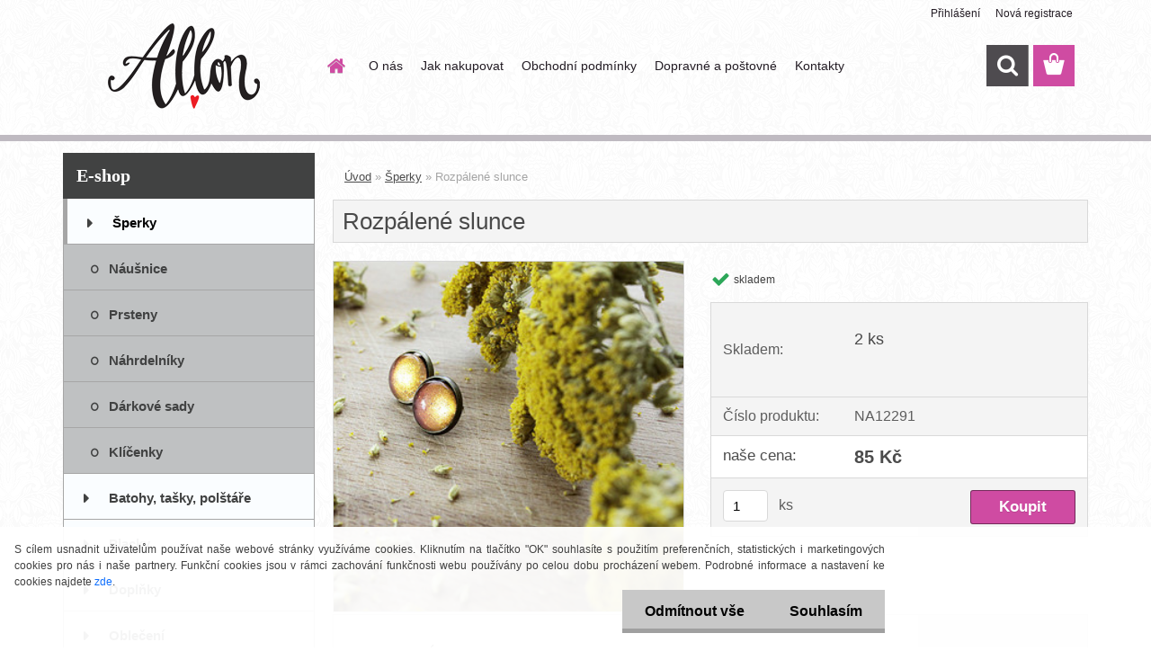

--- FILE ---
content_type: text/css
request_url: https://www.allon-eshop.cz/fotky62290/design_setup/css/user_defined.css?_=1701684596
body_size: 257
content:
/*#centerpage_params_filter_area, .bookmark.product_switcher {
    display: none;
}

.slider_available #topmenu {
    top: 51px;
}

.main_category {
    background: #fff;
}

.odkaz_banner {
    margin-left: 0;
    margin-top: 0;
    padding: 15px 0;
}

.title_ds {
    margin-top: 0;
}

.page-category .title_page.def_color {
	margin-bottom: 15px;
  	display: inline-block;
  	padding: 10px;
  	background: white;
}

.page-category #incenterpage {
    text-align: center;
}

.sorting.products_sorting_boxes, .param.centerpage_params_filter_areas {
    margin-top: 5px;
}

#search {
    display: block;
}

@media only screen and (min-width: 768px) {
	#ebar {
    	top: -60px;
	}
}*/